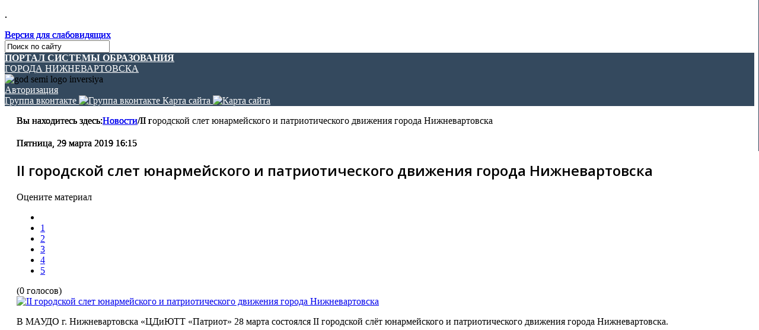

--- FILE ---
content_type: text/html; charset=utf-8
request_url: https://edu-nv.ru/news/25-novosti/2566-ii-gorodskoj-slet-yunarmejskogo-i-patrioticheskogo-dvizheniya-goroda-nizhnevartovska
body_size: 12621
content:
<!DOCTYPE html>
<html prefix="og: http://ogp.me/ns#" xmlns="http://www.w3.org/1999/xhtml" xml:lang="ru-ru" lang="ru-ru" dir="ltr">
    <head>
	
<script src="https://lidrekon.ru/slep/js/jquery.js"></script>
<script src="https://lidrekon.ru/slep/js/uhpv-full.min.js"></script>	
        <meta http-equiv="X-UA-Compatible" content="IE=edge">
        <meta name="viewport" content="width=device-width, initial-scale=1">
                <!-- head -->
        <base href="https://edu-nv.ru/news/25-novosti/2566-ii-gorodskoj-slet-yunarmejskogo-i-patrioticheskogo-dvizheniya-goroda-nizhnevartovska" />
	<meta http-equiv="content-type" content="text/html; charset=utf-8" />
	<meta name="keywords" content="новости города,слет,юнармейцев" />
	<meta name="title" content="II городской слет юнармейского и патриотического  движения города Нижневартовска" />
	<meta property="og:url" content="https://edu-nv.ru/news/25-novosti/2566-ii-gorodskoj-slet-yunarmejskogo-i-patrioticheskogo-dvizheniya-goroda-nizhnevartovska" />
	<meta property="og:title" content=" Портал системы образования города Нижневартовска - II городской слет юнармейского и патриотического  движения города Нижневартовска" />
	<meta property="og:type" content="article" />
	<meta property="og:image" content="https://edu-nv.ru/media/k2/items/cache/ad14e3f1ea53ec7346e0758c14413a30_M.jpg" />
	<meta name="image" content="https://edu-nv.ru/media/k2/items/cache/ad14e3f1ea53ec7346e0758c14413a30_M.jpg" />
	<meta property="og:description" content="В МАУДО г. Нижневартовска «ЦДиЮТТ «Патриот» 28 марта состоялся II городской слёт юнармейского и патриотического движения города Ни..." />
	<meta name="description" content="В МАУДО г. Нижневартовска «ЦДиЮТТ «Патриот» 28 марта состоялся II городской слёт юнармейского и патриотического движения города Ни..." />
	<meta name="generator" content="Joomla! - Open Source Content Management" />
	<title> Портал системы образования города Нижневартовска - II городской слет юнармейского и патриотического  движения города Нижневартовска</title>
	<link href="http://edu-nv.ru/news/25-novosti/2566-ii-gorodskoj-slet-yunarmejskogo-i-patrioticheskogo-dvizheniya-goroda-nizhnevartovska" rel="canonical" />
	<link href="/templates/shaper_helix3/images/favicon.ico" rel="shortcut icon" type="image/vnd.microsoft.icon" />
	<link href="/templates/shaper_helix3/favicon.ico" rel="shortcut icon" type="image/vnd.microsoft.icon" />
	<link href="https://edu-nv.ru/component/search/?Itemid=281&amp;id=2566:ii-gorodskoj-slet-yunarmejskogo-i-patrioticheskogo-dvizheniya-goroda-nizhnevartovska&amp;format=opensearch" rel="search" title="Искать  Портал системы образования города Нижневартовска" type="application/opensearchdescription+xml" />
	<link href="https://cdnjs.cloudflare.com/ajax/libs/magnific-popup.js/1.1.0/magnific-popup.min.css" rel="stylesheet" type="text/css" />
	<link href="https://cdnjs.cloudflare.com/ajax/libs/simple-line-icons/2.4.1/css/simple-line-icons.min.css" rel="stylesheet" type="text/css" />
	<link href="/components/com_k2/css/k2.css?v=2.9.0" rel="stylesheet" type="text/css" />
	<link href="/media/plg_content_mavikthumbnails/magnific/magnific-popup.css" rel="stylesheet" type="text/css" />
	<link href="/media/plg_content_mavikthumbnails/css/mavikthumbnails.css" rel="stylesheet" type="text/css" />
	<link href="/plugins/engagebox/yesno/media/styles.css" rel="stylesheet" type="text/css" />
	<link href="/media/com_rstbox/css/engagebox.css?v=3.5.0-RC2" rel="stylesheet" type="text/css" />
	<link href="//fonts.googleapis.com/css?family=Open+Sans:300,300italic,regular,italic,600,600italic,700,700italic,800,800italic&amp;subset=latin" rel="stylesheet" type="text/css" />
	<link href="//fonts.googleapis.com/css?family=Neucha:regular&amp;subset=latin" rel="stylesheet" type="text/css" />
	<link href="/templates/shaper_helix3/css/bootstrap.min.css" rel="stylesheet" type="text/css" />
	<link href="/templates/shaper_helix3/css/font-awesome.min.css" rel="stylesheet" type="text/css" />
	<link href="/templates/shaper_helix3/css/legacy.css" rel="stylesheet" type="text/css" />
	<link href="/templates/shaper_helix3/css/template.css" rel="stylesheet" type="text/css" />
	<link href="/templates/shaper_helix3/css/presets/preset1.css" rel="stylesheet" type="text/css" class="preset" />
	<link href="/templates/shaper_helix3/css/frontend-edit.css" rel="stylesheet" type="text/css" />
	<link href="/plugins/system/plg_sj_k2_listing_ajax/assets/css/styles.css" rel="stylesheet" type="text/css" />
	<link href="https://edu-nv.ru/modules/mod_popanymodule/tmpl/assets/jquery.fancybox.css" rel="stylesheet" type="text/css" />
	<link href="https://edu-nv.ru/media/com_slogin/comslogin.min.css?v=4" rel="stylesheet" type="text/css" />
	<style type="text/css">

						/* K2 - Magnific Popup Overrides */
						.mfp-iframe-holder {padding:10px;}
						.mfp-iframe-holder .mfp-content {max-width:100%;width:100%;height:100%;}
						.mfp-iframe-scaler iframe {background:#fff;padding:10px;box-sizing:border-box;box-shadow:none;}
					a.thumbnail {display: inline-block; zoom: 1; *display: inline;}
		#rstbox_1 .rstbox-close:hover {
			color: rgba(128, 128, 128, 1) !important;
		}	
	h1{font-family:Open Sans, sans-serif; font-size:28px; font-weight:600; }h2{font-family:Open Sans, sans-serif; font-weight:600; }h3{font-family:Open Sans, sans-serif; font-weight:600; }h4{font-family:Open Sans, sans-serif; font-weight:600; }h5{font-family:Open Sans, sans-serif; font-weight:600; }h6{font-family:Open Sans, sans-serif; font-weight:600; }mental_heading{font-family:Neucha, sans-serif; font-size:24px; font-weight:normal; }#sp-menu{ background-color:#34495e; }#sp-menu a{color:#ffffff;}#sp-top-bar{ color:#999999; }#sp-section-15{ padding:0 20px; }#sp-main-body{ padding:20px; }#sp-banners{ padding:20px; }#sp-menu-vnizu{ background-color:#f2f3f4;padding:35px 20px; }#sp-footer{ background-color:#085571; }
	</style>
	<script src="/media/jui/js/jquery.min.js?3a526a1fef07fbd516f2568da6961448" type="text/javascript"></script>
	<script src="/media/jui/js/jquery-noconflict.js?3a526a1fef07fbd516f2568da6961448" type="text/javascript"></script>
	<script src="/media/jui/js/jquery-migrate.min.js?3a526a1fef07fbd516f2568da6961448" type="text/javascript"></script>
	<script src="https://cdnjs.cloudflare.com/ajax/libs/magnific-popup.js/1.1.0/jquery.magnific-popup.min.js" type="text/javascript"></script>
	<script src="/media/k2/assets/js/k2.frontend.js?v=2.9.0&amp;sitepath=/" type="text/javascript"></script>
	<script src="/media/plg_content_mavikthumbnails/magnific/jquery.magnific-popup.min.js" type="text/javascript"></script>
	<script src="/media/com_rstbox/js/velocity.js?v=3.5.0-RC2" type="text/javascript"></script>
	<script src="/media/com_rstbox/js/velocity.ui.js?v=3.5.0-RC2" type="text/javascript"></script>
	<script src="/media/com_rstbox/js/engagebox.js?v=3.5.0-RC2" type="text/javascript"></script>
	<script src="/templates/shaper_helix3/js/bootstrap.min.js" type="text/javascript"></script>
	<script src="/templates/shaper_helix3/js/jquery.sticky.js" type="text/javascript"></script>
	<script src="/templates/shaper_helix3/js/main.js" type="text/javascript"></script>
	<script src="/templates/shaper_helix3/js/video226-1027.js" type="text/javascript"></script>
	<script src="/templates/shaper_helix3/js/uppod-0.13.05.js" type="text/javascript"></script>
	<script src="/templates/shaper_helix3/js/swfobject.js" type="text/javascript"></script>
	<script src="/templates/shaper_helix3/js/frontend-edit.js" type="text/javascript"></script>
	<script src="https://edu-nv.ru/modules/mod_popanymodule/tmpl/assets/jquery.fancybox.js" type="text/javascript"></script>
	<script src="https://edu-nv.ru/media/com_slogin/slogin.min.js?v=4" type="text/javascript"></script>
	<script src="https://edu-nv.ru/modules/mod_sl_snowfalling/assets/js/script.js" type="text/javascript"></script>
	<script type="text/javascript">

            jQuery(document).ready(
                function(){
                    jQuery('.magnific-popup-com_k2_item_2566').magnificPopup({
                        type:'image',
                        gallery: {
                            enabled:true,
                            preload: [1,2]
                        }
                    });
                }
            )
        jQuery(document).ready(
                function(){
                    jQuery('.magnific-popup-text_696b2325228b2').magnificPopup({
                        type:'image',
                        gallery: {
                            enabled:true,
                            preload: [1,2]
                        }
                    });
                }
            )
        
var sp_preloader = '0';

var sp_gotop = '0';

var sp_offanimation = 'default';

sl_snowfalling.flakesMax			= 200;
sl_snowfalling.flakesMaxActive		= 100;
sl_snowfalling.animationInterval	= 25;
sl_snowfalling.followMouse			= false;
sl_snowfalling.snowColor			= '#d3d3d3';
sl_snowfalling.snowCharacter		= '&bull;';
sl_snowfalling.snowStick			= false;
sl_snowfalling.zIndex				= 9999;

	</script>
	<style type='text/css'>
#fancy196{
}
</style>
	<script type="text/javascript">
jQuery.noConflict();
	jQuery(document).ready(function() {
	jQuery('.pop-any-module').fancybox({
	openEffect : 'none',closeEffect : 'none',openSpeed : 'slow',closeSpeed : 'slow',
	helpers: {overlay : {opacity : 0.3}}
		});
	});
	</script>


        <script src="https://yastatic.net/s3/passport-sdk/autofill/v1/sdk-suggest-with-polyfills-latest.js"></script>
        <script src="https://yastatic.net/s3/passport-sdk/autofill/v1/sdk-suggest-token-with-polyfills-latest.js"></script>

		<link rel="stylesheet" href="/templates/shaper_helix3/css/kip_404.css?158" type="text/css" />
		<link rel="stylesheet" href="/templates/shaper_helix3/css/KM.css" type="text/css" />
            
</head>

    <body class="site com-k2 view-item no-layout no-task itemid-281 ru-ru ltr  sticky-header layout-fluid off-canvas-menu-init">
        <div class="body-wrapper">
            <div class="body-innerwrapper">
                <section id="sp-christmas1"><div class="container"><div class="row"><div id="sp-christmas" class="col-sm-12 col-md-12"><div class="sp-column "><div class="sp-module "><div class="sp-module-content">

<div class="custom"  >
	<p>.</p></div>
</div></div></div></div></div></div></section><section id="sp-menu2" class="sp-menu2-wrapper"><div class="container"><div class="row"><div id="sp-menu2" class="col-sm-12 col-md-12"><div class="sp-column "><div class="sp-module "><div class="sp-module-content">

<div class="custom"  >
	<a id="specialButton" class="versslab" href="#"> Версия для слабовидящих </a></div>
</div></div><div class="sp-module mysearch"><div class="sp-module-content">
<div class="search pull-rightmysearch input-append ">
    <form action="/news" method="post" class="form-inline">
    		<input name="searchword" id="mod-search-searchword" type="text" value="Поиск по сайту"  onblur="if (this.value=='') this.value='Поиск по сайту';" onfocus="if (this.value=='Поиск по сайту') this.value='';" />    	<input type="hidden" name="task" value="search" />
    	<input type="hidden" name="option" value="com_search" />
    	<input type="hidden" name="Itemid" value="0" />
		<input type="image" value="" class="buttonmysearch" src="/templates/shaper_helix3/images/search.png" onclick="this.form.searchword.focus();"/>    </form>
</div>
</div></div></div></div></div></div></section><section id="sp-menu" class="sp-menu-wrapper"><div class="container"><div class="row"><div id="sp-menu" class="col-sm-1 col-md-1"><div class="sp-column ">			<a id="offcanvas-toggler" aria-label="Menu" href="#"><i class="fa fa-bars" title="Menu"></i></a>
		</div></div><div id="sp-logo2" class="col-sm-5 col-md-5"><div class="sp-column "><div class="sp-module "><div class="sp-module-content">

<div class="custom"  >
	<div class="logo-name">
<div class="logo"><a title="Портал системы образования города Нижневартовска" href="http://edu-nv.ru" target="_self"><strong>ПОРТАЛ СИСТЕМЫ ОБРАЗОВАНИЯ</strong><br /> ГОРОДА НИЖНЕВАРТОВСКА</a></div>
</div></div>
</div></div></div></div><div id="sp-search" class="col-sm-6 col-md-6 hidden-xs"><div class="sp-column "><div class="sp-module 2024"><div class="sp-module-content">

<div class="custom2024"  >
	<img src="/images/images/logo80-1.png" alt="god semi logo inversiya" width="35" height="65" /></div>
</div></div><a href="#inline196" class="pop-any-module" id="fancy196">
	Авторизация</a>
<div class=""  style="display: none;">
	<div id="inline196" style="max-width:100%;width:100%px;height:100%px;overflow:auto;">
		<noindex>
<div class="jlslogin">
<div id="slogin-buttons" class="slogin-buttons slogin-default">

                    <a  rel="nofollow" class="linkvkontakteslogin"  title="ВКонтакте" href="/component/slogin/provider/vkontakte/auth"><span class="vkontakteslogin slogin-ico">&nbsp;</span><span class="text-socbtn">ВКонтакте</span></a>
                    <a  rel="nofollow" class="linkyandexslogin"  title="Яндекс" href="/component/slogin/provider/yandex/auth"><span class="yandexslogin slogin-ico">&nbsp;</span><span class="text-socbtn">Яндекс</span></a>
            
</div>
<div class="slogin-clear"></div>
<form action="/news" method="post" id="login-form" >
	<fieldset class="userdata">
	<p id="form-login-username">
		<label for="modlgn-username">Логин</label>
		<input id="modlgn-username" type="text" name="username" class="inputbox"  size="18" />
	</p>
	<p id="form-login-password">
		<label for="modlgn-passwd">Пароль</label>
		<input id="modlgn-passwd" type="password" name="password" class="inputbox" size="18"  />
	</p>
	            <p id="form-login-remember">
				 <label for="modlgn-remember">
				  	<input id="modlgn-remember" type="checkbox" name="remember" class="inputbox" value="yes"/>
				  	Запомнить меня				 </label>
			</p>
		<div class="slogin-clear"></div>
		<input type="submit" name="Submit" class="button" value="Войти" />
	<input type="hidden" name="option" value="com_users" />
	<input type="hidden" name="task" value="user.login" />
	<input type="hidden" name="return" value="aHR0cHM6Ly9lZHUtbnYucnUvbmV3cy8yNS1ub3Zvc3RpLzI1NjYtaWktZ29yb2Rza29qLXNsZXQteXVuYXJtZWpza29nby1pLXBhdHJpb3RpY2hlc2tvZ28tZHZpemhlbml5YS1nb3JvZGEtbml6aG5ldmFydG92c2th" />
	<input type="hidden" name="a3563ba13069e631832fb25aca62e24d" value="1" />	</fieldset>
	<ul class="ul-jlslogin">
		<li>
			<a  rel="nofollow" href="/forma-registracii?view=reset">
			Забыли пароль?</a>
		</li>
		<li>
			<a  rel="nofollow" href="/forma-registracii?view=remind">
			Забыли логин?</a>
		</li>
			</ul>
	</form>
</div>
</noindex>
	</div>
</div><div class="sp-module "><div class="sp-module-content">

<div class="custom"  >
	<div class="ikonki visible-desktop"> 
<a title="Группа вконтакте" href="https://vk.com/edunv" target="_blank" rel="noopener"> <span class="visib">Группа вконтакте</span> <img alt="Группа вконтакте" src="/images/vs.png" /> </a> 

<a title="Карта сайта" href="/karta-sajta" target="_self"> <span class="visib">Карта сайта</span> <img alt="Карта сайта" src="/images/sitemap.png" /> </a></div></div>
</div></div></div></div></div></div></section><section id="sp-top-bar"><div class="container"><div class="row"><div id="sp-top1" class="col-sm-6 col-md-6"><div class="sp-column "></div></div><div id="sp-top2" class="col-sm-6 col-md-6"><div class="sp-column "><ul class="sp-contact-info"></ul></div></div></div></div></section><section id="sp-page-title"><div class="row"><div id="sp-title" class="col-sm-12 col-md-12"><div class="sp-column "></div></div></div></section><section id="sp-section-15"><div class="container"><div class="row"><div id="sp-slider-content" class="col-sm-12 col-md-12"><div class="sp-column "><div class="sp-module "><div class="sp-module-content">
<div id="k2ModuleBox241" class="k2BreadcrumbsBlock">
    <span class="bcTitle">Вы находитесь здесь:</span><a href="/news/content/25-novosti">Новости</a><span class="bcSeparator">/</span>II городской слет юнармейского и патриотического  движения города Нижневартовска</div>
</div></div></div></div></div></div></section><section id="sp-main-body"><div class="container"><div class="row"><div id="sp-component" class="col-sm-9 col-md-9"><div class="sp-column "><div id="system-message-container">
	</div>


<!-- Start K2 Item Layout -->
<span id="startOfPageId2566"></span>

<div id="k2Container" class="itemView itemIsFeatured">

	<!-- Plugins: BeforeDisplay -->
	
	<!-- K2 Plugins: K2BeforeDisplay -->
	
	<div class="itemHeader">

				<!-- Date created -->
		<span class="itemDateCreated">
			Пятница, 29 марта 2019 16:15		</span>
		
	  	  <!-- Item title -->
	  <h2 class="itemTitle">
			
	  	II городской слет юнармейского и патриотического  движения города Нижневартовска
	 

	  </h2>
	  
		
  </div>

  <!-- Plugins: AfterDisplayTitle -->
  
  <!-- K2 Plugins: K2AfterDisplayTitle -->
  
	
		<!-- Item Rating -->
	<div class="itemRatingBlock">
		<span>Оцените материал</span>
		<div class="itemRatingForm">
			<ul class="itemRatingList">
				<li class="itemCurrentRating" id="itemCurrentRating2566" style="width:0%;"></li>
				<li><a href="#" data-id="2566" title="1 звезда из 5" class="one-star">1</a></li>
				<li><a href="#" data-id="2566" title="2 звезды из 5" class="two-stars">2</a></li>
				<li><a href="#" data-id="2566" title="3 звезды из 5" class="three-stars">3</a></li>
				<li><a href="#" data-id="2566" title="4 звезды из 5" class="four-stars">4</a></li>
				<li><a href="#" data-id="2566" title="5 звезд из 5" class="five-stars">5</a></li>
			</ul>
			<div id="itemRatingLog2566" class="itemRatingLog">(0 голосов)</div>
			<div class="clr"></div>
		</div>
		<div class="clr"></div>
	</div>
	
  <div class="itemBody">

	  <!-- Plugins: BeforeDisplayContent -->
	  
	  <!-- K2 Plugins: K2BeforeDisplayContent -->
	  
	  	  <!-- Item Image -->
	  <div class="news_itemImageBlock">
		  <span class="itemImage">
		  	<a rel="{handler: 'image'}" href="/media/k2/items/cache/ad14e3f1ea53ec7346e0758c14413a30_XL.jpg" title="Нажмите для предварительного просмотра изображения">
		  		<img src="/media/k2/items/cache/ad14e3f1ea53ec7346e0758c14413a30_L.jpg" alt="II городской слет юнармейского и патриотического  движения города Нижневартовска" style="width:500px; height:auto;" />
		  	</a>
		  </span>

		  
		  
		  <div class="clr"></div>
	  </div>
	  
	  	  	  <!-- Item introtext -->
	  <div class="itemIntroText">
	  	<p style="text-align: justify;">В&nbsp;МАУДО г.&nbsp;Нижневартовска «ЦДиЮТТ «Патриот» 28&nbsp;марта состоялся II&nbsp;городской слёт юнармейского и патриотического движения города Нижневартовска.</p>
	  </div>
	  	  	  <!-- Item fulltext -->
	  <div class="itemFullText">
	  	
<p style="text-align: justify;">В&nbsp;слёте приняли участие юнармейские отряды школ №&nbsp;2,&nbsp;5, 6,&nbsp;13,&nbsp;14,&nbsp;15,&nbsp;19,&nbsp;21,&nbsp;22,&nbsp;25,&nbsp;29,&nbsp;34,&nbsp;40,&nbsp;43, гимназии №&nbsp;2, МАУДО г.&nbsp;Нижневартовска «ЦДиЮТТ «Патриот».</p>
<p style="text-align: justify;">Торжественное открытие слёта прошло при участии заместителя директора департамента по&nbsp;социальной политике администрации города Стрельцовой Ирины Ивановны, главного специалиста отдела дополнительной и воспитательной работы департамента образования администрации города Доценко Олеси Сергеевны, председателя МО&nbsp;ООГО «ДОСААФ России» г.&nbsp;Нижневартовска Юрьева Александра Васильевича, председателя ОО&nbsp;«Матери погибших ребят» Ефремовой Лидии Алексеевны, председателя правления Нижневартовской общественной организации «Ветеран» Ежуковой Нелли Петровны.</p>
<p style="text-align: justify;">Кинологическая служба УМВД России по&nbsp;г.&nbsp;Нижневартовску представила со&nbsp;служебными собаками показательные выступления по&nbsp;обнаружению взрывчатых веществ, задержанию правонарушителя.</p>
<p style="text-align: justify;">Юнармейцы побывали на&nbsp;экскурсии в&nbsp;зале воинов-интернационалистов и участников локальных конфликтов, беседовали с&nbsp;Ефремовой Лидией Алексеевной, матерью погибшего в&nbsp;Афганистане Ефремова Алексея, прошли испытания в&nbsp;интеллектуальной викторине «Юнармейцем быть готов!», мастер-классе по&nbsp;стрелковой подготовке, военной топографии, познакомились с&nbsp;выставкой «900 дней мужества. Блокадный Ленинград».</p>
<p style="text-align: justify;">На&nbsp;торжественном закрытии слёта юнармейцам вручены сертификаты участника.</p>
<p style="text-align: justify;"><em>Текст: Ильфат Кинзябаев</em></p>
<p style="text-align: justify;"><em>Фото: Бактыбек Шаршенов</em></p>
<p>&nbsp;</p>
<table>
<tbody>
<tr>
<td><a href="/images/novosti/2019/March/18-29.03/Slet_Yunarmiya_1.JPG" class="myclass thumbnail zoomin magnific-popup-com_k2_item_2566" style="" title="Slet Yunarmiya 1"><img src="/images/thumbnails/images/novosti/2019/March/18-29.03/Slet_Yunarmiya_1-fill-400x267.JPG" alt="Slet Yunarmiya 1" class="myclass" width="400" height="267" style="" /></a></td>
<td><a href="/images/novosti/2019/March/18-29.03/Slet_Yunarmiya_2.JPG" class="myclass thumbnail zoomin magnific-popup-com_k2_item_2566" style="" title="Slet Yunarmiya 2"><img src="/images/thumbnails/images/novosti/2019/March/18-29.03/Slet_Yunarmiya_2-fill-400x267.JPG" alt="Slet Yunarmiya 2" class="myclass" width="400" height="267" style="" /></a></td>
</tr>
<tr>
<td><a href="/images/novosti/2019/March/18-29.03/Slet_Yunarmiya_3.JPG" class="myclass thumbnail zoomin magnific-popup-com_k2_item_2566" style="" title="Slet Yunarmiya 3"><img src="/images/thumbnails/images/novosti/2019/March/18-29.03/Slet_Yunarmiya_3-fill-400x267.JPG" alt="Slet Yunarmiya 3" class="myclass" width="400" height="267" style="" /></a></td>
<td><a href="/images/novosti/2019/March/18-29.03/Slet_Yunarmiya_4.JPG" class="myclass thumbnail zoomin magnific-popup-com_k2_item_2566" style="" title="Slet Yunarmiya 4"><img src="/images/thumbnails/images/novosti/2019/March/18-29.03/Slet_Yunarmiya_4-fill-400x267.JPG" alt="Slet Yunarmiya 4" class="myclass" width="400" height="267" style="" /></a></td>
</tr>
<tr>
<td><a href="/images/novosti/2019/March/18-29.03/Slet_Yunarmiya_5.JPG" class="myclass thumbnail zoomin magnific-popup-com_k2_item_2566" style="" title="Slet Yunarmiya 5"><img src="/images/thumbnails/images/novosti/2019/March/18-29.03/Slet_Yunarmiya_5-fill-400x267.JPG" alt="Slet Yunarmiya 5" class="myclass" width="400" height="267" style="" /></a></td>
<td><a href="/images/novosti/2019/March/18-29.03/Slet_Yunarmiya_6.JPG" class="myclass thumbnail zoomin magnific-popup-com_k2_item_2566" style="" title="Slet Yunarmiya 6"><img src="/images/thumbnails/images/novosti/2019/March/18-29.03/Slet_Yunarmiya_6-fill-400x267.JPG" alt="Slet Yunarmiya 6" class="myclass" width="400" height="267" style="" /></a></td>
</tr>
<tr>
<td><a href="/images/novosti/2019/March/18-29.03/Slet_Yunarmiya_7.JPG" class="myclass thumbnail zoomin magnific-popup-com_k2_item_2566" style="" title="Slet Yunarmiya 7"><img src="/images/thumbnails/images/novosti/2019/March/18-29.03/Slet_Yunarmiya_7-fill-400x267.JPG" alt="Slet Yunarmiya 7" class="myclass" width="400" height="267" style="" /></a></td>
<td>&nbsp;</td>
</tr>
</tbody>
</table>
<p>&nbsp;</p>	  </div>
	  	  
		<div class="clr"></div>

	  
		
	  <!-- Plugins: AfterDisplayContent -->
	  
	  <!-- K2 Plugins: K2AfterDisplayContent -->
	  
	  <div class="clr"></div>
  </div>

	
    <div class="itemLinks">

				<!-- Item category -->
		<div class="itemCategory">
			<span>Опубликовано в</span>
			<a href="/news/content/25-novosti">Новости</a>
		</div>
		
	  	  <!-- Item tags -->
	  <div class="itemTagsBlock">
		  <span>Теги</span>
		  <ul class="itemTags">
		    		    <li><a href="/news/tag/новости%20города">новости города</a></li>
		    		    <li><a href="/news/tag/слет">слет</a></li>
		    		    <li><a href="/news/tag/юнармейцев">юнармейцев</a></li>
		    		  </ul>
		  <div class="clr"></div>
	  </div>
	  
	  
		<div class="clr"></div>
  </div>
  
  
  
	
  
	<div class="clr"></div>

  
  
  
  <!-- Plugins: AfterDisplay -->
  
  <!-- K2 Plugins: K2AfterDisplay -->
  
  
 
		<div class="itemBackToTop">
		<a class="k2Anchor" href="/news/25-novosti/2566-ii-gorodskoj-slet-yunarmejskogo-i-patrioticheskogo-dvizheniya-goroda-nizhnevartovska#startOfPageId2566">
			Наверх		</a>
	</div>
	
	<div class="clr"></div>
</div>
<!-- End K2 Item Layout -->

<!-- JoomlaWorks "K2" (v2.9.0) | Learn more about K2 at http://getk2.org -->

</div></div><div id="sp-right" class="col-sm-3 col-md-3"><div class="sp-column class2"><div class="sp-module "><h3 class="sp-module-title">Календарь</h3><div class="sp-module-content">
<div id="k2ModuleBox218" class="k2CalendarBlock">
    <table class="calendar">
<tr>
<td class="calendarNavMonthPrev"><a class="calendarNavLink" href="/index.php?option=com_k2&amp;view=itemlist&amp;task=calendar&amp;month=12&amp;year=2025&amp;Itemid=281">&laquo;</a></td>
<td class="calendarCurrentMonth" colspan="5">Январь 2026</td>
<td class="calendarNavMonthNext"><a class="calendarNavLink" href="/index.php?option=com_k2&amp;view=itemlist&amp;task=calendar&amp;month=2&amp;year=2026&amp;Itemid=281">&raquo;</a></td>
</tr>
<tr>
<td class="calendarDayName" style="width:14%">Пн</td>
<td class="calendarDayName" style="width:14%">Вт</td>
<td class="calendarDayName" style="width:14%">Ср</td>
<td class="calendarDayName" style="width:14%">Чт</td>
<td class="calendarDayName" style="width:14%">Пт</td>
<td class="calendarDayName" style="width:14%">Сб</td>
<td class="calendarDayName" style="width:14%">Вс</td>
</tr>
<tr>
<td class="calendarDateEmpty">&nbsp;</td>
<td class="calendarDateEmpty">&nbsp;</td>
<td class="calendarDateEmpty">&nbsp;</td>
<td class="calendarDate">1</td>
<td class="calendarDate">2</td>
<td class="calendarDate">3</td>
<td class="calendarDate">4</td>
</tr>
<tr>
<td class="calendarDate">5</td>
<td class="calendarDate">6</td>
<td class="calendarDate">7</td>
<td class="calendarDate">8</td>
<td class="calendarDate">9</td>
<td class="calendarDate">10</td>
<td class="calendarDate">11</td>
</tr>
<tr>
<td class="calendarDate">12</td>
<td class="calendarDateLinked"><a href="/news/date/2026/1/13">13</a></td>
<td class="calendarDateLinked"><a href="/news/date/2026/1/14">14</a></td>
<td class="calendarDate">15</td>
<td class="calendarDate">16</td>
<td class="calendarToday">17</td>
<td class="calendarDate">18</td>
</tr>
<tr>
<td class="calendarDate">19</td>
<td class="calendarDate">20</td>
<td class="calendarDate">21</td>
<td class="calendarDate">22</td>
<td class="calendarDate">23</td>
<td class="calendarDate">24</td>
<td class="calendarDate">25</td>
</tr>
<tr>
<td class="calendarDate">26</td>
<td class="calendarDate">27</td>
<td class="calendarDate">28</td>
<td class="calendarDate">29</td>
<td class="calendarDate">30</td>
<td class="calendarDate">31</td>
<td class="calendarDateEmpty">&nbsp;</td>
</tr>
</table>
    <div class="clr"></div>
</div>
</div></div></div></div></div></div></section><section id="sp-banners"><div class="container"><div class="row"><div id="sp-banners" class="col-sm-12 col-md-12"><div class="sp-column "><div class="sp-module container"><div class="sp-module-content"><div class="bannergroupcontainer">

	<div class="banneritem">
										<div class="banner_32">
<a href="https://minobrnauki.gov.ru" target="_blank">
Министерство науки и высшего образования Российской Федерации
</a>
</div>				<div class="clr"></div>
	</div>
	<div class="banneritem">
										<div class="banner_05"><a href="https://edu.gov.ru/" target="_blank">Минпросвещения России</a>
</div>				<div class="clr"></div>
	</div>
	<div class="banneritem">
										<div class="banner_02"><a href="https://depobr.admhmao.ru/" target="_blank">Департамент образования и науки ХМАО – Югры</a>
</div>				<div class="clr"></div>
	</div>
	<div class="banneritem">
										<div class="banner_03"><a href="http://www.n-vartovsk.ru/" target="_blank"><font size=-7>Официальный сайт органов местного самоуправления города Нижневартовска</font></a>
</div>				<div class="clr"></div>
	</div>
	<div class="banneritem">
										<div class="banner_01"><a href="http://cro.edu-nv.ru/" target="_blank">МАУ г. Нижневартовска «Центр развития образования»</a>
</div>				<div class="clr"></div>
	</div>
	<div class="banneritem">
										<div class="banner_04"><a href="https://www.gosuslugi.ru/structure/8600000010000304266" target="_blank">Единый портал государственных и муниципальных услуг</a>
</div>				<div class="clr"></div>
	</div>
	<div class="banneritem">
										<div class="banner_09"><a href="https://event.edu-nv.ru/mult" target="_blank">Портал мероприятий</a>
</div>				<div class="clr"></div>
	</div>
	<div class="banneritem">
										<div class="banner_23"><a href="https://edu-nv.ru/o-proekte" target="_blank">Взаимообучение городов</a>
</div>				<div class="clr"></div>
	</div>
	<div class="banneritem">
										<div class="banner_24"><a href="https://edu-nv.ru/glavnaya" target="_blank">Национальные проекты </a>
</div>				<div class="clr"></div>
	</div>
	<div class="banneritem">
										<div class="banner_28"><a href="https://edu-nv.ru/news/25-novosti/4131-covid-19" target="_blank">Стопкоронавирус</a>
</div>				<div class="clr"></div>
	</div>
	<div class="banneritem">
										<div class="banner_29"><a href="https://culture.edu-nv.ru/" target="_blank">Культурный дневник школьника</a>
</div>				<div class="clr"></div>
	</div>

</div>
</div></div></div></div></div></div></section><section id="sp-menu-vnizu"><div class="container"><div class="row"><div id="sp-bottom1" class="col-sm-3 col-md-3"><div class="sp-column "><div class="sp-module "><h3 class="sp-module-title">Образование</h3><div class="sp-module-content"><ul class="nav menu">
<li class="item-164"><a href="/departament-obrazovaniya-administratsii-goroda-nizhnevartovska" > Департамент образования администрации города Нижневартовска</a></li><li class="item-166"><a href="/doshkolnye-organizatsii" > Дошкольное общее образование</a></li><li class="item-167"><a href="/organizatsii-srednengo-obshchego-obrazovaniya" > Начальное общее, основное общее, среднее общее образование</a></li><li class="item-168"><a href="/organizatsii-dopolnitelnogo-obrazovaniya" > Дополнительное образование</a></li><li class="item-2018"><a href="/vospitanie-i-profilakticheskaya-rabota" > Воспитание и профилактическая работа</a></li><li class="item-341">		<a  href="/otdel-po-rabote-s-detmi-podrostkami-i-molodezhyu"  > Организация отдыха и оздоровления детей, временное трудоустройство несовершеннолетних</a></li><li class="item-342">		<a  href="/vuzy-i-suzy-g-nizhnevartovska"  > Профессиональное образование</a></li><li class="item-170"><a href="/mau-goroda-nizhnevartovska-tsentr-razvitiya-obrazovaniya" > МАУ г. Нижневартовска «Центр развития образования»</a></li><li class="item-630"><a href="/roditelskoe-obrazovanie" > Родительское образование</a></li><li class="item-597">		<a  href="/pamyatki-dlya-bezopasnogo-povedeniya"  > Профилактика и безопасность</a></li><li class="item-1024">		<a  href="https://edu-nv.ru/obshchestvennyj-kontrol-kachestva-pitaniya"  > Организация питания и общественный контроль качества питания</a></li><li class="item-2577"><a href="/mentalnaya-karta" > Ментальная карта</a></li></ul>
</div></div></div></div><div id="sp-bottom2" class="col-sm-3 col-md-3"><div class="sp-column "><div class="sp-module "><h3 class="sp-module-title">Деятельность</h3><div class="sp-module-content"><ul class="nav menu">
<li class="item-174"><a href="/realizatsiya-programm-proektov" > Реализация программ, проектов</a></li><li class="item-177"><a href="/elektronnye-uslugi" > Электронные услуги</a></li><li class="item-210"><a href="/meropriyatiya" > Мероприятия</a></li><li class="item-211"><a href="/obrazovanie-obshchestvu" > Образование обществу</a></li><li class="item-212"><a href="/attestatsiya-pedagogicheskikh-rabotnikov" > Аттестация руководящих и педагогических работников</a></li><li class="item-213"><a href="/gorodskoj-profsoyuz-obrazovaniya" > Профессиональный союз работников образования</a></li><li class="item-1768"><a href="/gorodskoj-profsoyuz-obrazovaniya-2" > Функциональная грамотность</a></li><li class="item-583"><a href="/podderzhka-negosudarstvennogo-sektora" > Поддержка негосударственного сектора</a></li><li class="item-606">		<a  href="https://edu-nv.ru/o-tmpk"  > Территориальная психолого-медико-педагогическая комиссия</a></li><li class="item-1407"><a href="/otdel-po-rabote-s-detmi-podrostkami-i-molodezhyu1" > Культура для школьников</a></li><li class="item-875"><a href="/gto" > ГТО</a></li><li class="item-798"><a href="/desyatilenie-detstva" > Десятилетие детства</a></li><li class="item-1197"><a href="/nastavnichestvo" > Наставничество</a></li><li class="item-2587"><a href="/mery-podderzhki" > Меры поддержки педагогических работников</a></li></ul>
</div></div></div></div><div id="sp-bottom3" class="col-sm-3 col-md-3"><div class="sp-column "><div class="sp-module "><h3 class="sp-module-title">Наши проекты</h3><div class="sp-module-content"><ul class="nav menu">
<li class="item-181"><a href="/belyj-spisok-sajtov" > Белый список сайтов</a></li><li class="item-183"><a href="/distantsionnoe-obuchenie" > Дистанционный методический сервис</a></li><li class="item-393"><a href="/infografika" > Инфографика</a></li><li class="item-447"><a href="/reestr-dokumentov" > Реестр документов</a></li><li class="item-544"><a href="/videokonferentssvyaz" > Видеоконференцсвязь</a></li><li class="item-574"><a href="/blog" > Блоги</a></li><li class="item-624">		<a href="http://table.edu-nv.ru/" rel="noopener noreferrer" target="_blank" > Социологические опросы</a></li><li class="item-1236">		<a  href="http://obr86.edu-nv.ru/"  > Мультисайт</a></li></ul>
</div></div></div></div><div id="sp-bottom4" class="col-sm-3 col-md-3"><div class="sp-column "><div class="sp-module "><h3 class="sp-module-title">Онлайн-сервисы</h3><div class="sp-module-content"><ul class="nav menu">
<li class="item-178"><a href="/zachislenie-v-dou" > Запись в детский сад</a></li><li class="item-1472">		<a  href="/organizatsii-srednengo-obshchego-obrazovaniya/54-srednee-obshchee-obrazovaniya/1624-priem-v-obrazovatelnuyu-organizatsiyu"  > Прием в школу</a></li><li class="item-180">		<a href="https://cop.admhmao.ru/authorize" rel="noopener noreferrer" target="_blank" >  Электронный дневник</a></li><li class="item-505"><a href="/onlajn-servis-shkolnoe-pitanie" > Питание школьников</a></li><li class="item-506"><a href="/onlajn-servis-menyu-detskogo-sada" > Питание дошкольников</a></li><li class="item-552">		<a href="http://n-vartovsk.ru/inf/ejournal_ds/" rel="noopener noreferrer" target="_blank" > Электронный журнал очередности</a></li><li class="item-562"><a href="/kompensatsiya-chasti-roditelskoj-platy" > Компенсации родителям (законным представителям)</a></li><li class="item-553"><a href="/karta-obrazovatelnykh-uchrezhdenij" > Карта образовательных учреждений</a></li><li class="item-1200">		<a  href="https://www.google.com/maps/d/viewer?mid=1e0t5lBSKEgbHydF75z4uxq9voYdIT9wB&amp;ll=60.94553805513712%2C76.60776674850368&amp;z=15"  > Карта спортивных объектов</a></li><li class="item-595"><a href="/vnimanie-aktirovannyj-den" > <img src="/images/icons/akt_den2.png" alt="Внимание, актированный день!" /><span class="image-title">Внимание, актированный день!</span> </a></li></ul>
</div></div></div></div></div></div></section><footer id="sp-footer"><div class="container"><div class="row"><div id="sp-footer1" class="col-sm-8 col-md-8"><div class="sp-column "><div class="sp-module "><div class="sp-module-content">

<div class="custom"  >
	<p>При информационной поддержке департамента образования администрации города Нижневартовска<span class="copyright"></span></p>
<p><span class="copyright">© МАУ г. Нижневартовска «Центр развития образования», <script type="text/javascript">document.write(new Date().getFullYear());</script></span></p>
<p><span class="designed-by">Указанные товарные знаки и логотипы принадлежат соответствующим правообладателям. Использование этого веб-портала свидетельствует о принятии условий Пользовательского соглашения. </span></p>
<p><a href="/politica.html" target="_blank"><span class="designed-by">Политика конфиденциальности персональных данных</span></a></p></div>
</div></div></div></div><div id="sp-footer2" class="col-sm-4 col-md-4"><div class="sp-column "><div class="sp-module "><div class="sp-module-content">

<div class="custom"  >
	<!-- Yandex.Metrika informer -->
<a href="https://metrika.yandex.ru/stat/?id=12156145&amp;from=informer"
target="_blank" rel="nofollow"><img src="https://informer.yandex.ru/informer/12156145/3_1_085571FF_085571FF_0_pageviews"
style="width:88px; height:31px; border:0;" alt="Яндекс.Метрика" title="Яндекс.Метрика: данные за сегодня (просмотры, визиты и уникальные посетители)" onclick="try{Ya.Metrika.informer({i:this,id:12156145,lang:'ru'});return false}catch(e){}" /></a>
<!-- /Yandex.Metrika informer -->

<!-- Yandex.Metrika counter -->
<script type="text/javascript">
    (function (d, w, c) {
        (w[c] = w[c] || []).push(function() {
            try {
                w.yaCounter12156145 = new Ya.Metrika({
                    id:12156145,
                    clickmap:true,
                    trackLinks:true,
                    accurateTrackBounce:true,
                    webvisor:true
                });
            } catch(e) { }
        });

        var n = d.getElementsByTagName("script")[0],
            s = d.createElement("script"),
            f = function () { n.parentNode.insertBefore(s, n); };
        s.type = "text/javascript";
        s.async = true;
        s.src = "https://mc.yandex.ru/metrika/watch.js";

        if (w.opera == "[object Opera]") {
            d.addEventListener("DOMContentLoaded", f, false);
        } else { f(); }
    })(document, window, "yandex_metrika_callbacks");
</script>
<noscript><div><img src="https://mc.yandex.ru/watch/12156145" style="position:absolute; left:-9999px;" alt="" /></div></noscript>
<!-- /Yandex.Metrika counter --></div>
</div></div><div class="sp-module "><div class="sp-module-content">

<div class="custom"  >
	<meta 
	name="sputnik-verification" 
	content="Yi7DfW7tPNPDspUB"
/>
<script type="text/javascript">
       (function(d, t, p) {
           var j = d.createElement(t); j.async = true; j.type = "text/javascript";
           j.src = ("https:" == p ? "https:" : "http:") + "//stat.sputnik.ru/cnt.js";
           var s = d.getElementsByTagName(t)[0]; s.parentNode.insertBefore(j, s);
       })(document, "script", document.location.protocol);
    </script>
<span id="sputnik-informer"></span></p></div>
</div></div><div class="sp-module "><div class="sp-module-content">

<div class="custom"  >
	<p>&nbsp;</p>

<p><a class="link2" href="/soobshchi-o-korruptsii2" target="_blank"><span style="color: #ffffff;">Сообщи о коррупции</span></a>
</p></div>
</div></div></div></div></div></div></footer>            </div> <!-- /.body-innerwrapper -->
        </div> <!-- /.body-innerwrapper -->

        <!-- Off Canvas Menu -->
        <div class="offcanvas-menu">
            <a href="#" class="close-offcanvas" aria-label="Close"><i class="fa fa-remove" aria-hidden="true" title="Close Menu"></i></a>
            <div class="offcanvas-inner">
                                  <div class="sp-module visible-xs"><div class="sp-module-content">

<div class="customvisible-xs"  >
	<div><!-- START: Modules Anywhere --><a href="#inline196" class="pop-any-module" id="fancy196">
	Авторизация</a>
<div class=""  style="display: none;">
	<div id="inline196" style="max-width:100%;width:100%px;height:100%px;overflow:auto;">
		<noindex>
<div class="jlslogin">
<div id="slogin-buttons" class="slogin-buttons slogin-default">

                    <a  rel="nofollow" class="linkvkontakteslogin"  title="ВКонтакте" href="/component/slogin/provider/vkontakte/auth"><span class="vkontakteslogin slogin-ico">&nbsp;</span><span class="text-socbtn">ВКонтакте</span></a>
                    <a  rel="nofollow" class="linkyandexslogin"  title="Яндекс" href="/component/slogin/provider/yandex/auth"><span class="yandexslogin slogin-ico">&nbsp;</span><span class="text-socbtn">Яндекс</span></a>
            
</div>
<div class="slogin-clear"></div>
<form action="/news" method="post" id="login-form" >
	<fieldset class="userdata">
	<p id="form-login-username">
		<label for="modlgn-username">Логин</label>
		<input id="modlgn-username" type="text" name="username" class="inputbox"  size="18" />
	</p>
	<p id="form-login-password">
		<label for="modlgn-passwd">Пароль</label>
		<input id="modlgn-passwd" type="password" name="password" class="inputbox" size="18"  />
	</p>
	            <p id="form-login-remember">
				 <label for="modlgn-remember">
				  	<input id="modlgn-remember" type="checkbox" name="remember" class="inputbox" value="yes"/>
				  	Запомнить меня				 </label>
			</p>
		<div class="slogin-clear"></div>
		<input type="submit" name="Submit" class="button" value="Войти" />
	<input type="hidden" name="option" value="com_users" />
	<input type="hidden" name="task" value="user.login" />
	<input type="hidden" name="return" value="aHR0cHM6Ly9lZHUtbnYucnUvbmV3cy8yNS1ub3Zvc3RpLzI1NjYtaWktZ29yb2Rza29qLXNsZXQteXVuYXJtZWpza29nby1pLXBhdHJpb3RpY2hlc2tvZ28tZHZpemhlbml5YS1nb3JvZGEtbml6aG5ldmFydG92c2th" />
	<input type="hidden" name="a3563ba13069e631832fb25aca62e24d" value="1" />	</fieldset>
	<ul class="ul-jlslogin">
		<li>
			<a  rel="nofollow" href="/forma-registracii?view=reset">
			Забыли пароль?</a>
		</li>
		<li>
			<a  rel="nofollow" href="/forma-registracii?view=remind">
			Забыли логин?</a>
		</li>
			</ul>
	</form>
</div>
</noindex>
	</div>
</div><!-- END: Modules Anywhere --><!-- START: Modules Anywhere --><!--  Modules Anywhere Message: The module cannot be placed because it is not published or assigned to this page. --><!-- END: Modules Anywhere --></div></div>
</div></div><div class="sp-module "><h3 class="sp-module-title">Разделы сайта</h3><div class="sp-module-content"><ul class="nav menu">
<li class="item-101"><a href="/" > Главная</a></li><li class="item-281  current active"><a href="/news" > Новости</a></li><li class="item-107">		<a  href="/departament-obrazovaniya-administratsii-goroda-nizhnevartovska"  > Образование</a></li><li class="item-117"><a href="/deyatelnost" > Деятельность</a></li><li class="item-209"><a href="/vakansii" > Вакансии</a></li><li class="item-206"><a href="/forum" > Форум</a></li><li class="item-207">		<a  href="http://edu-nv.ru/blog"  > Блоги</a></li><li class="item-208"><a href="/fotogalereya" > Фотогалерея</a></li><li class="item-1656">		<a href="https://event.edu-nv.ru/mult" rel="noopener noreferrer" target="_blank" > Портал мероприятий</a></li></ul>
</div></div>
                            </div> <!-- /.offcanvas-inner -->
        </div> <!-- /.offcanvas-menu -->

        
        
        
        <!-- Preloader -->
        

        <!-- Go to top --><!-- START: Modules Anywhere --><!--  Modules Anywhere Message: The module cannot be placed because it is not published or assigned to this page. --><!-- END: Modules Anywhere -->
<div class="rstboxes" data-t="a3563ba13069e631832fb25aca62e24d" data-baseurl="https://edu-nv.ru/" data-site="1c235e810c8d249b25f164540fedb201" data-debug="0" >

	
	
	<div id="rstbox_1"  class="rstbox rstbox_bottom-center rstbox_yesno  eb-popup rstbox-acm rstbox-acl rstbox_shd_1 formVer" data-settings='{"overlay":"rgba(240, 240, 240, 0.7):1","delay":"0","transitionin":"rstbox.slideUpIn","transitionout":"rstbox.slideUpOut","duration":"400","autohide":"1","closeopened":"0","preventpagescroll":"0","log":"1","testmode":"0","autoclose":false}' data-trigger="pageload" data-cookietype="session" data-cookietime="30" data-title="согласие на обработку пд" style="max-width:800px;height:auto;background-color:rgba(255, 255, 255, 1);color:rgba(51, 51, 51, 1);border:none 15px rgba(46, 198, 100, 1);border-radius:10px;padding:25px;z-index:99999">
		
		
<span data-ebox-cmd="closeKeep" class="rstbox-close" aria-label="Close" style="color:rgba(174, 174, 174, 1);font-size:18px">
			<span aria-hidden="true">&times;</span>
	</span>
	

		<div class="rstbox-container">
						<div class="rstbox-content">
				
<div class="ebox-yes-no">
	<div class="ebox-yn-text">
		
		
		<div class="ebox-yn-headline" style="font-size:16px;color:#888888">
			<p style="text-align: left;">Для того, чтобы мы могли качественно предоставить вам услуги, мы используем cookies, которые сохраняются на вашем компьютере. Нажимая согласен, вы подтверждаете то, что Вы проинформированы об использовании cookies на нашем сайте. Отключить cookies вы можете в настройках своего браузера.</p>		</div>
			</div>
	
	<div class="ebox-ys-buttons">
		
<a
	
	
			data-ebox-cmd="closeKeep"
		href="#"
	
	
	class="ebox-ys-btn"
	style="background-color:#22b8f0;color:#ffffff;min-width:100px;font-size:16px">
	согласен
	</a>




	</div>

		<div class="ebox-ys-footer" style="font-size:11px;color:#999999">
		<a href="/politica.html" target="_blank">Политика конфиденциальности персональных данных</a>	</div>
	</div>
			</div>
		</div>
			</div>	
	</div>

</body>
</html>